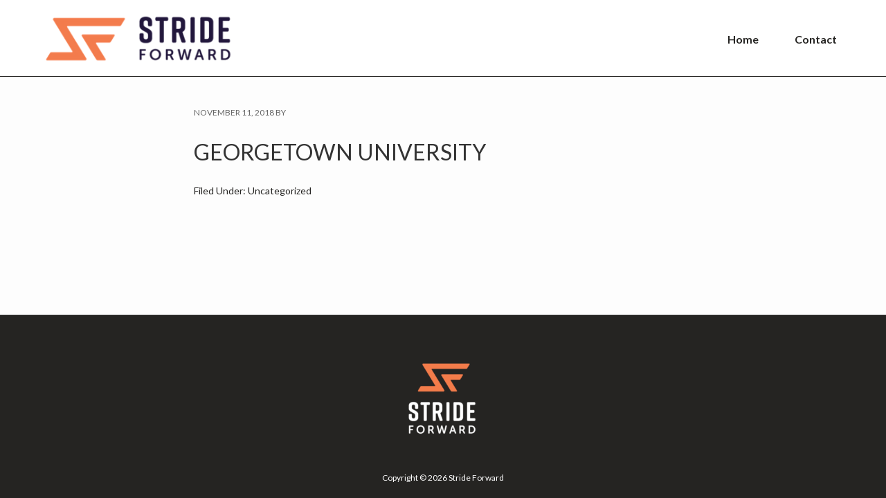

--- FILE ---
content_type: text/css
request_url: https://stridefwd.com/wp-content/themes/hello-pro-2/style.css?ver=2.1.0
body_size: 43583
content:
/*
	Theme Name: Hello Pro 2
	Theme URI: http://my.studiopress.com/themes/hello
	Description: Creating an eye-catching, attention-grabbing, personal branded site can help you make your best online first impression. And that…can make all the difference in the world wide web. With over 250 million web and blog sites on the Internet making a lasting impression on the web is super important. Be distinct and start building your brand online.
	Author: brandiD
	Author URI: https://thebrandid.com/

	Version: 2.1.0

	Tags: one-column, two-columns, three-columns, left-sidebar, right-sidebar, custom-menu, featured-images, footer-widgets, full-width-template, rtl-language-support, sticky-post, theme-options, threaded-comments, translation-ready, accessibility-ready

	Template: genesis
	Template Version: 2.5.3

	License: GPL-2.0+
	License URI: http://www.gnu.org/licenses/gpl-2.0.html

	Text Domain: hello-pro
*/

/* # HTML5 Reset
---------------------------------------------------------------------------------------------------- */

/* ## Baseline Normalize
--------------------------------------------- */
/* normalize.css v4.1.1 | MIT License | http://necolas.github.io/normalize.css/ */

html {
	font-family: sans-serif;
	-ms-text-size-adjust: 100%;
	-webkit-text-size-adjust: 100%;
}

body{margin:0}article,aside,details,figcaption,figure,footer,header,main,menu,nav,section,summary{display:block}audio,canvas,progress,video{display:inline-block}audio:not([controls]){display:none;height:0}progress{vertical-align:baseline}template,[hidden]{display:none}a{background-color:transparent;-webkit-text-decoration-skip:objects}a:active,a:hover{outline-width:0}abbr[title]{border-bottom:none;text-decoration:underline;text-decoration:underline dotted}b,strong{font-weight:inherit}b,strong{font-weight:bolder}dfn{font-style:italic}h1{font-size:2em;margin:0.67em 0}mark{background-color:#ff0;color:#000}small{font-size:80%}sub,sup{font-size:75%;line-height:0;position:relative;vertical-align:baseline}sub{bottom:-0.25em}sup{top:-0.5em}img{border-style:none}svg:not(:root){overflow:hidden}code,kbd,pre,samp{font-family:monospace, monospace;font-size:1em}figure{margin:1em 40px}hr{box-sizing:content-box;height:0;overflow:visible}button,input,optgroup,select,textarea{font:inherit;margin:0}optgroup{font-weight:bold}button,input{overflow:visible}button,select{text-transform:none}button,html [type="button"],[type="reset"],[type="submit"]{-webkit-appearance:button}button::-moz-focus-inner,[type="button"]::-moz-focus-inner,[type="reset"]::-moz-focus-inner,[type="submit"]::-moz-focus-inner{border-style:none;padding:0}button:-moz-focusring,[type="button"]:-moz-focusring,[type="reset"]:-moz-focusring,[type="submit"]:-moz-focusring{outline:1px dotted ButtonText}fieldset{border:1px solid #c0c0c0;margin:0 2px;padding:0.35em 0.625em 0.75em}legend{box-sizing:border-box;color:inherit;display:table;max-width:100%;padding:0;white-space:normal}textarea{overflow:auto}[type="checkbox"],[type="radio"]{box-sizing:border-box;padding:0}[type="number"]::-webkit-inner-spin-button,[type="number"]::-webkit-outer-spin-button{height:auto}[type="search"]{-webkit-appearance:textfield;outline-offset:-2px}[type="search"]::-webkit-search-cancel-button,[type="search"]::-webkit-search-decoration{-webkit-appearance:none}::-webkit-input-placeholder{color:inherit;opacity:0.54}::-webkit-file-upload-button{-webkit-appearance:button;font:inherit}

/* ## Box Sizing
--------------------------------------------- */

html,
input[type="search"] {
	box-sizing: border-box;
}

*,
*::before,
*::after {
	box-sizing: inherit;
}


/* ## Float Clearing
--------------------------------------------- */

.author-box::before,
.clearfix::before,
.entry::before,
.entry-content::before,
.footer-widgets::before,
.nav-primary::before,
.nav-secondary::before,
.pagination::before,
.site-container::before,
.site-footer::before,
.site-header::before,
.site-inner::before,
.widget::before,
.wrap::before {
	content: " ";
	display: table;
}

.author-box::after,
.clearfix::after,
.entry::after,
.entry-content::after,
.footer-widgets::after,
.nav-primary::after,
.nav-secondary::after,
.pagination::after,
.site-container::after,
.site-footer::after,
.site-header::after,
.site-inner::after,
.widget::after,
.wrap::after {
	clear: both;
	content: " ";
	display: table;
}


/* # Defaults
---------------------------------------------------------------------------------------------------- */

/* ## Typographical Elements
--------------------------------------------- */

html {
	font-size: 62.5%; /* 10px browser default */
}

/* Chrome fix */
body > div {
	font-size: 20px;
	font-size: 2rem;
}

/* Typographical Elements
--------------------------------------------- */
body {
	background: #fdfdfd;
	color: #252422;
	font-family: 'Lato', sans-serif;
	font-size: 18px;
	font-size: 1.8rem;
	line-height: 1.6;
	min-height: 100vh;
	display: -ms-flexbox;
	display: flex;
	-ms-flex-flow: column wrap;
	    flex-flow: column wrap;
	-webkit-font-smoothing: antialiased;
	-moz-osx-font-smoothing: grayscale;
}

a,
button,
input[type="button"],
input[type="reset"],
input[type="submit"],
textarea:focus,
.button {
	transition: all 0.1s ease-in-out;
}

/* ::-moz-selection {
	background-color: #333;
	color: #fff;
}

::selection {
	background-color: #333;
	color: #fff;
} */

a {
	text-decoration: none;
	border-bottom: 1px #252422 solid;
	padding-bottom: 2px;
}

a:focus,
a:hover {
	border-bottom: 1px transparent solid;
}

a img {
	vertical-align: top;
}

p {
	margin: 0 0 24px;
	padding: 0;
}

strong {
	font-weight: 700;
}

ol,
ul {
	margin: 0;
	padding: 0;
}

li {
	list-style-type: none;
}

blockquote,
blockquote::before {
	color: #999;
}

blockquote {
	margin: 0;
	padding: 24px 40px;
}

blockquote::before {
	content: "\201C";
	display: block;
	font-size: 30px;
	font-size: 3rem;
	height: 0;
	left: -20px;
	position: relative;
	top: -10px;
}

.entry-content code {
	background-color: #333;
	color: #ddd;
}

cite {
	font-style: normal;
}
/* Headings
--------------------------------------------- */
h1,
h2,
h3,
h4,
h5,
h6 {
	color: #333;
	font-family: 'Lato', sans-serif;
	font-weight: 400;
	line-height: 1.25;
	margin: 0 0 10px;
	padding: 0;
}

h1 {
	font-size: 32px;
	font-size: 3.2rem;
}

h2 {
	font-size: 28px;
	font-size: 2.8rem;
}

h3 {
	font-size: 24px;
	font-size: 2.4rem;
}

h4 {
	font-size: 22px;
	font-size: 2.2rem;
}

h5 {
	font-size: 20px;
	font-size: 2rem;
}

h6 {
	font-size: 18px;
	font-size: 1.8rem;
}

h1 b,
h1 strong,
h2 b,
h2 strong,
h3 b,
h3 strong,
h4 b,
h4 strong,
h5 b,
h5 strong,
h6 b,
h6 strong {
	font-weight: 900;
}
/* Objects
--------------------------------------------- */
.wp-caption,
embed,
iframe,
img,
object,
video {
	max-width: 100%;
}

img {
	height: auto;
}

.featured-content img,
.gallery img {
	width: auto;
	/* IE8 */
}
/* Forms
--------------------------------------------- */
input,
select,
textarea {
	background-color: #fff;
	border: 1px solid #ddd;
	/* box-shadow: 1px 1px 3px #eee inset; */
	color: #333;
	font-family: 'Lato', sans-serif;
	font-size: 16px;
	font-size: 1.6rem;
	padding: 10px;
	width: 100%;
}

input[type="checkbox"],
input[type="image"],
input[type="radio"] {
	width: auto;
}

input:focus,
textarea:focus {
	border: 1px solid #999;
	outline: #ccc solid 3px;
}

::-moz-placeholder {
	color: #999;
	opacity: 1;
}

::-webkit-input-placeholder {
	color: #999;
}

button,
input[type="button"],
input[type="reset"],
input[type="submit"],
.button,
.entry-content .button {
	border: none;
	/*border: 2px transparent solid;*/
	border-radius: 0;
	box-shadow: none;
	cursor: pointer;
	padding: 10px 20px;
	width: auto;
	text-transform: uppercase;
}

button:focus,
button:hover,
input:hover[type="button"],
input:hover[type="reset"],
input:hover[type="submit"],
.button:hover,
.entry-content .button:hover,
input:focus[type="button"],
input:focus[type="reset"],
input:focus[type="submit"],
.button:focus,
.entry-content .button:focus {
	border: none;
	text-decoration: none;
}

.button {
	border-radius: 0;
	display: inline-block;
}

input[type="search"]::-webkit-search-cancel-button,
input[type="search"]::-webkit-search-results-button {
	display: none;
}

.home-cta a.button {
	display: inline-block;
	/*margin-top: -30px;*/
	text-align: center;
}
/* Tables
--------------------------------------------- */
table {
	border-collapse: collapse;
	border-spacing: 0;
	line-height: 2;
	margin-bottom: 40px;
	width: 100%;
}

tbody {
	border-bottom: 1px solid #ddd;
}

td,
th {
	text-align: left;
}

th {
	font-weight: bold;
	text-transform: uppercase;
}

td {
	border-top: 1px solid #ddd;
	padding: 6px 0;
}
/* ## Screen Reader Text
--------------------------------------------- */
.screen-reader-shortcut,
.screen-reader-text,
.screen-reader-text span {
	position: absolute !important;
	clip: rect(0, 0, 0, 0);
	height: 1px;
	width: 1px;
	border: 0;
	overflow: hidden;
}

.genesis-nav-menu .search input[type="submit"]:focus,
.widget_search input[type="submit"]:focus,
.screen-reader-shortcut:focus,
.screen-reader-text:focus {
	clip: auto !important;
	height: auto;
	width: auto;
	display: block;
	font-size: 1em;
	font-weight: bold;
	padding: 15px 23px 14px;
	color: #333;
	background: #fff;
	z-index: 100000;
	/* Above WP toolbar. */
	text-decoration: none;
	box-shadow: 0 0 2px 2px rgba(0,0,0,.6);
}

.more-link {
	position: relative;
}
/* # Skip Links
---------------------------------------------------------------------------------------------------- */
.genesis-skip-link {
	margin: 0;
}

.genesis-skip-link li {
	height: 0;
	list-style: none;
	width: 0;
}
/* Display outline on focus */
:focus {
	color: #333;
	outline: thin dotted #ccc;
}
/* Site Containers
--------------------------------------------- */
.site-container {
	margin: 0 auto;
	width: 100%;
	display: -ms-flexbox;
	display: flex;
	-ms-flex-flow: column wrap;
	    flex-flow: column wrap;
	-ms-flex-positive: 1;
	    flex-grow: 1;
}

.hello-pro-landing .site-inner {
	width: 800px;
	margin: 0 auto;
}

.site-inner {
	/*background-color: #fff;*/
	clear: both;
	margin: 0 auto;
	overflow: hidden;
	width: 1140px;
	-ms-flex-positive: 1;
	    flex-grow: 1;
}

.hello-pro-home .site-inner {
	clear: both;
	margin: 0 auto;
	overflow: visible;
	width: 100%;
}

body.sticky-header .site-inner {
	margin-top: 100px;
}

body.primary-nav .site-inner {
	margin-top: 0;
}

.wrap {
	/*max-width: 1140px;*/
	max-width: 1200px;
	margin: 0 auto;
}
/* Content
--------------------------------------------- */
.content {
	float: right;
	width: 64%;
	padding: 40px 40px 10px;
}

.content-sidebar .content {
	float: left;
}

.full-width-content .content {
	width: 100%;
	max-width: 800px;
	float: none;
	margin: auto;
}

.hello-pro-home .content {
	padding: 0;
}

.hello-pro-portfolio .content {
	padding: 40px 30px 0;
	max-width: 1200px;
}
/* Primary Sidebar
--------------------------------------------- */
.sidebar-primary {
	margin-top: 20px;
	margin-bottom: 30px;
	float: right;
	width: 36%;
}

.sidebar-primary .widget {
	margin-top: 20px;
	margin-bottom: 20px;
}

.sidebar-primary .widget:first-of-type {
	margin-top: 0;
	padding-top: 0;
	border-top: none;
}

.sidebar-primary .widget:last-of-type {
	margin-bottom: 0;
	padding-bottom: 0;
}

.sidebar-content .sidebar-primary {
	float: left;
}

.sidebar-primary .widget .widget-title {
	margin-bottom: 30px;
	display: block;
	text-align: left;
	padding: 16px 20px;
	font-weight: 400;
	font-size: 20px;
	font-size: 2rem;
}
/* Column Classes
Link: http://twitter.github.io/bootstrap/assets/css/bootstrap-responsive.css
--------------------------------------------- */
.five-sixths,
.four-sixths,
.one-fourth,
.one-half,
.one-sixth,
.one-third,
.three-fourths,
.three-sixths,
.two-fourths,
.two-sixths,
.two-thirds {
	float: left;
	margin-left: 2.564102564102564%;
}

.one-half,
.three-sixths,
.two-fourths {
	width: 48.717948717948715%;
}

.one-third,
.two-sixths {
	width: 31.623931623931625%;
}

.four-sixths,
.two-thirds {
	width: 65.81196581196582%;
}

.one-fourth {
	width: 23.076923076923077%;
}

.three-fourths {
	width: 74.35897435897436%;
}

.one-sixth {
	width: 14.52991452991453%;
}

.five-sixths {
	width: 82.90598290598291%;
}

.first {
	clear: both;
	margin-left: 0;
}
/* Avatars and Images
--------------------------------------------- */
.avatar {
	border: 1px solid #fff;
	float: left;
}

.alignleft .avatar {
	margin-right: 24px;
}

.alignright .avatar {
	margin-left: 24px;
}

.search-form {
	overflow: hidden;
}

.genesis-nav-menu .search input[type="submit"],
.widget_search input[type="submit"] {
	border: 0;
	clip: rect(0, 0, 0, 0);
	height: 1px;
	margin: -1px;
	padding: 0;
	position: absolute;
	width: 1px;
}

.search-form input[type="search"] {
	background: #fff url("images/icon-search.png") no-repeat right;
	background-size: 36px 16px;
	color: #888;
	font-size: 10px;
	font-size: 1rem;
	margin-bottom: 10px;
	padding: 16px;
	text-transform: uppercase;
	width: 100%;
}

a.aligncenter img {
	display: block;
	margin: 0 auto;
}

.aligncenter,
img.centered {
	display: block;
	margin: 0 auto 24px;
}

a.alignnone img,
img.alignnone {
	margin-bottom: 12px;
}

.alignleft {
	float: left;
	text-align: left;
}

.alignright {
	float: right;
	text-align: right;
}

a.alignleft,
a.alignnone,
a.alignright {
	max-width: 100%;
}

a.alignnone {
	display: inline-block;
}

.wp-caption.alignleft,
a.alignleft img,
img.alignleft {
	margin: 0 24px 12px 0;
}

.wp-caption.alignright,
a.alignright img,
img.alignright {
	margin: 0 0 24px 24px;
}

.entry-content .wp-caption-text {
	font-size: 16px;
	font-size: 1.6rem;
	font-weight: 700;
	margin: 0;
	text-align: center;
}

.entry-content .gallery-caption,
.gallery-caption {
	margin: 0 0 10px;
}
/* Genesis
--------------------------------------------- */
.breadcrumb {
	color: #777;
	font-size: 12px;
	font-size: 1.2rem;
	margin: -40px -60px 30px;
	padding: 20px;
}

.hello-pro-home .breadcrumb {
	margin: 0;
}

.archive-description,
.author-box {
	margin-bottom: 30px;
	padding: 15px 15px 30px;
	border-top: 1px solid #ccc;
	border-bottom: 1px solid #ccc;
}

.archive-description {
	padding: 16px 0;
	border: none;
}

.author-box-title {
	font-size: 16px;
	font-size: 1.6rem;
	margin-bottom: 4px;
}

.author-box p {
	font-size: 16px;
	font-size: 1.6rem;
	margin: 0;
}

.author-box .avatar {
	margin-right: 24px;
}

.bypostauthor {
    background-color: transparent;
}

/* Titles
--------------------------------------------- */
.entry-title {
	font-size: 32px;
	font-size: 3.2rem;
	line-height: 1.25;
	margin-bottom: 20px;
	text-transform: uppercase;
}

.entry-title a,
.sidebar .widget-title a {
	text-decoration: none;
	border-bottom-color: transparent;
}

.entry-title a:hover,
.footer-widgets .entry-title a:hover {
	text-decoration: none;
	border-bottom: 1px solid;
}

.archive-title,
.hello-pro-portfolio .entry-title,
.widget-title {
	font-size: 16px;
	font-size: 1.6rem;
	text-transform: uppercase;
	margin-bottom: 20px;
	text-align: left;
}

.archive-title {
	font-size: 24px;
	font-size: 2.4rem;
}

.footer-widgets .entry-title,
.sidebar .entry-title {
	font-size: 16px;
	font-size: 1.6rem;
}

.hello-pro-home .home-cta .widget-title {
	font-size: 24px;
	font-size: 2.4rem;
	margin-bottom: 6px;
	text-transform: none;
}
/* Widgets
--------------------------------------------- */
.featured-content .entry {
	margin-bottom: 12px;
	padding: 0;
}

.featured-content .entry-title {
	font-size: 18px;
	font-size: 1.8rem;
}

.hello-pro-home .featured-content .entry {
	margin-bottom: 36px;
}
/* Jetpack
--------------------------------------------- */
img#wpstats {
	display: none;
}
/*
Site Header
---------------------------------------------------------------------------------------------------- */
.site-header {
	background-color: #fffcf5;
	margin: 0 auto;
	min-height: 100px;
	width: 100%;
	display: block;
	z-index: 1;
	border-bottom: 1px #252422 solid;
}

.home .site-header {
	border-bottom: none;
}

.sticky-header .site-header {
	position: fixed;
}

.site-header .wrap {
	display: -ms-flexbox;
	display: flex;
	-ms-flex-direction: row;
	    flex-direction: row;
	-ms-flex-wrap: nowrap;
	    flex-wrap: nowrap;
	-ms-flex-pack: justify;
	    justify-content: space-between;
}

.site-header .title-area {
	/*float: left;*/
	overflow: hidden;
	width: 360px;
}

.site-header .site-title {
	display: block;
	font-size: 38px;
	font-size: 3.8rem;
	line-height: normal;
	margin: 10px 0 5px;
}

.header-image .site-header .site-title {
	border-bottom: none !important;
}

.site-header .site-title a {
	display: inline-block;
	text-decoration: none;
	transition: all 0.25s ease;
}

.site-header .site-title a,
.site-header .site-title a:hover {
	text-decoration: none;
	border-bottom: none;
}

.site-header .site-description {
	display: block;
	font-size: 14px;
	font-size: 1.4rem;
	margin-bottom: 10px;
	padding-top: 3px;
	color: #999;
}

.site-header .site-title a.has-image .site-description,
.site-header .site-title a.has-image .site-title-name,
.site-header .site-title a.has-image .tagline {
	display: none;
}
/* Full width header, no widgets */
.header-full-width .site-title,
.header-full-width .title-area {
	width: 100%;
}
/* Logo, hide text */
.header-image .site-description {
	display: none;
	text-indent: -9999px;
}

.header-image .site-title a {
	display: block;
	text-indent: -9999px;
	background-size: contain !important;
}

.header-image .title-area,
.header-image .title-area .site-title,
.header-image .title-area .site-title a {
	/*float: left;*/
	margin: 0;
	max-width: 320px;
	height: 110px;
	padding: 0;
	width: 100%;
	border-bottom: none;
}

.header-image .site-title a img {
	display: block;
	height: 100%;
	width: auto;
	padding: 4px;
}
/* Sticky Header
--------------------------------------------- */
body.sticky-header .site-header.sticky {
	z-index: 2;
	min-height: 66px;
	position: fixed;
	-webkit-backface-visibility: hidden;
	        backface-visibility: hidden;
	perspective: 1000px;
	transform: translateZ(0);
	transition: top 0.35s ease 0.1s;
	box-shadow: 0 0 3px rgba(0,0,0,0.15);
}

body.sticky-header.admin-bar .site-header.sticky {
	margin-top: 32px;
}

body.sticky-header.admin-bar .site-header.sticky.active {
	margin-top: 0;
}

body.sticky-header .sticky .site-title,
body.sticky-header .sticky .site-title a {
	font-size: 28px;
	font-size: 2.8rem;
	border-bottom: none;
}

body.sticky-header .sticky .site-title {
	margin: 15px 0 5px;
}

body.sticky-header .sticky .site-description {
	display: none;
}
/*body.sticky-header .site-header.active {
	top: 0;
}*/
body.sticky-header .site-header.sticky .site-title .site-title-name {
	font-size: 34px;
	font-size: 3.4rem;
}

body.sticky-header .site-header.sticky .site-title .tagline {
	display: none;
}

body.sticky-header .site-header.sticky .genesis-nav-menu a {
	/*padding: 21px 18px;*/
}

body.sticky-header .site-header.sticky .genesis-nav-menu > li > a:hover,
body.sticky-header .site-header.sticky .genesis-nav-menu > li:hover {
	background-color: transparent;
}

body.sticky-header.header-image .sticky .site-title,
body.sticky-header.header-image .sticky .site-title a,
body.sticky-header.header-image .sticky .title-area {
	height: 80px;
}

body.sticky-header.header-image .sticky .site-title,
body.sticky-header.header-image .sticky .site-title a {
	margin: 0;
}

body.sticky-header.header-image .site-header.sticky .widget-area {
	margin: 0;
}
/* Widget Area
--------------------------------------------- */
.site-header .widget-area {
	float: right;
	/*width: 820px;*/
	width: calc(100% - 360px);
}

.site-header .widget-area .textwidget {
	text-align: right;
}

.header-image .site-header .widget-area {
	/*margin-top: 15px;*/
}

.site-header .widget-area .widget-title {
	font-size: 16px;
	font-size: 1.6rem;
	margin-bottom: 2px;
	text-align: right;
	text-transform: uppercase;
}

.site-header .widget {
	padding: 28px 0 0;
}

.site-header.sticky .widget {
	padding: 0;
}

.site-header.sticky.active .widget {
   padding: 10px 0 0;
}

.site-header .header-widget-area .widget {
	width: 100%;
}

.site-header .header-widget-area .widget_search {
	width: 300px;
	margin: auto;
	float: right;
}


.site-header .wrap .widget-area section.widget_nav_menu,
.site-header .wrap .widget-area section.widget_nav_menu .widget-wrap,
.site-header .wrap .widget-area section.widget_nav_menu .widget-wrap .nav-header {
	/* height: 100%; */
	text-align: right;
	transition: all 0.2s;
	margin-bottom: 5px;
}
@media only screen and (min-width: 1024px) {
	.site-header .wrap .widget-area section.widget_nav_menu .widget-wrap .nav-header ul.genesis-nav-menu {
		width: 100%;
		/* height: 100%; */
		display: -ms-flexbox;
		display: flex;
		-ms-flex-pack: end;
		    justify-content: flex-end;
		-ms-flex-align: center;
		    align-items: center;
	}
}
/*
Site Navigation
---------------------------------------------------------------------------------------------------- */
/* # Site Navigation
---------------------------------------------------------------------------------------------------- */
.genesis-nav-menu {
	clear: both;
	font-size: 16px;
	font-size: 1.6rem;
	font-weight: 700;
	line-height: 1;
	width: 100%;
}

.genesis-nav-menu .menu-item {
	display: inline-block;
	margin-bottom: 0;
	padding-bottom: 0;
	text-align: left;
	margin-top: 0;
}

.genesis-nav-menu a {
	color: #333;
	display: block;
	padding: 21px 18px;
	text-decoration: none;
	border-bottom: 2px solid transparent;
}

.genesis-nav-menu .current-menu-item > a,
.genesis-nav-menu .current-menu-parent > a,
.genesis-nav-menu .sub-menu .current-menu-item > a:focus,
.genesis-nav-menu .sub-menu .current-menu-item > a:hover,
.genesis-nav-menu a:focus,
.genesis-nav-menu a:hover {
	text-decoration: none;
	border-bottom-color: inherit;
}

.genesis-nav-menu .sub-menu {
	border-top: 1px solid #eee;
	left: -9999px;
	opacity: 0;
	position: absolute;
	transition: opacity 0.4s ease-in-out;
	width: 200px;
	z-index: 99;
}

.genesis-nav-menu .sub-menu a {
	background-color: #fffcf5;
	border: 1px solid #eee;
	border-top: 0;
	font-size: 14px;
	font-size: 1.4rem;
	padding: 20px;
	position: relative;
	width: 200px;
	word-wrap: break-word;
}

.genesis-nav-menu .sub-menu .sub-menu {
	margin: -56px 0 0 199px;
}

.genesis-nav-menu .menu-item:hover {
	position: static;
}

.genesis-nav-menu .menu-item:hover > .sub-menu {
	left: auto;
	opacity: 1;
}

.genesis-nav-menu > .first > a {
	padding-left: 0;
}

.genesis-nav-menu > .last > a {
	padding-right: 0;
}

.genesis-nav-menu > .right {
	float: right;
}
/* ## Accessible Menu
--------------------------------------------- */
.menu .menu-item:focus {
	position: static;
}

.menu .menu-item > a:focus + ul.sub-menu,
.menu .menu-item.sfHover > ul.sub-menu {
	left: auto;
	opacity: 1;
}

.menu-toggle,
.sub-menu-toggle {
	display: none;
	visibility: hidden;
}
/* ## Site Header Navigation
--------------------------------------------- */
.site-header .genesis-nav-menu li li {
	margin-left: 0;
	padding-left: 0;
}
/* ## After Header Navigation
--------------------------------------------- */
.nav-primary {
	background-color: #fff;
	border-top: 1px solid #eee;
	border-bottom: 1px #252422 solid;
}

.nav-primary .sub-menu a {
	background: #fff;
}

ul#menu-primary-navigation {
	margin-bottom: 5px;
}

.primary-nav .menu-toggle,
.primary-nav .sub-menu-toggle {
	background-color: #fff;
}

.primary-nav .menu-toggle:focus,
.primary-nav .menu-toggle:hover,
.primary-nav .sub-menu-toggle:focus,
.primary-nav .sub-menu-toggle:hover {
	background-color: #fff;
}
/* ## Footer Navigation
--------------------------------------------- */
.site-footer .genesis-nav-menu {
	padding-bottom: 20px;
}

.site-footer .genesis-nav-menu a {
	padding: 0 20px 10px;
}
/* Portfolio
--------------------------------------------- */
.hello-pro-portfolio {
	/* float: left; */
	padding: 0;
	width: 100%;
}

.hello-pro-portfolio .content a {
	border-bottom-color: transparent;
}

.hello-pro-portfolio .content .entry-title a:focus,
.hello-pro-portfolio .content .entry-title a:hover {
	border-bottom-color: inherit;
}

.hello-pro-portfolio .content a > img {
	transition: all 0.3s;
}

.hello-pro-portfolio .content a:focus img,
.hello-pro-portfolio .content a:hover img {
	transform: scale(1.05);
}

.hello-pro-portfolio .content {
	display: -ms-flexbox;
	display: flex;
	-ms-flex-flow: row wrap;
	    flex-flow: row wrap;
	-ms-flex-pack: justify;
	    justify-content: space-between;
}

.hello-pro-portfolio .archive-description {
	width: 100%;
}

.hello-pro-portfolio .portfolio {
	margin: 20px;
}

.hello-pro-portfolio .portfolio:nth-of-type(3n+1) {
	clear: left;
}

.hello-pro-portfolio .portfolio .portfolio-featured-image,
.single-portfolio .content {
	text-align: center;
}

.hello-pro-portfolio .portfolio .portfolio-featured-image img {
	/* background: #f5f5f5 none repeat scroll 0 0; */
	border: 1px solid #999;
	padding: 5px;
}
/* Entries
--------------------------------------------- */
.entry {
	margin-bottom: 40px;
	padding-bottom: 40px;
	border-bottom: 1px #d6d6d6 solid;
}

.single .entry {
	border-bottom: none;
}

.hello-pro-portfolio .entry,
.single-portfolio .entry {
	margin-bottom: 20px;
}

.entry-content ol,
.entry-content p,
.entry-content ul,
.quote-caption {
	margin-bottom: 26px;
}

.entry-content ol li,
.entry-content ul li {
	margin-left: 40px;
}

.entry-content ol > li {
	list-style-type: decimal;
}

.entry-content ul > li {
	list-style-type: disc;
}

.entry-content .wp-caption p,
.entry-content ol ol,
.entry-content ul ul {
	margin-bottom: 0;
}

.content .entry-header .entry-meta {
	clear: both;
	color: #666;
	font-size: 12px;
	font-size: 1.2rem;
	line-height: 2;
	margin: 0 0 25px;
	overflow: hidden;
	padding-left: 0;
	text-transform: uppercase;
}

.content > article:first-child .entry-header .entry-meta {
	border-top: none !important;
}

.content .entry-header .entry-meta a {
	font-weight: 700;
}

.content .entry-header .entry-meta .entry-comments-link {
	float: right;
	font-size: 11px;
	font-size: 1.1rem;
	padding: 0 10px;
	text-transform: uppercase;
	width: 200px;
	text-align: center;
}

.entry-footer .entry-tags {
	margin-left: 4px;
	padding-left: 10px;
}
/* After Entry
--------------------------------------------- */
.after-entry {
	background-color: #f5f5f5;
	margin-bottom: 30px;
	padding: 30px;
	text-align: center;
}

.after-entry .widget {
	margin-bottom: 30px;
}

.entry-footer .entry-meta {
	font-size: 14px;
	font-size: 1.4rem;
	margin: 0;
	padding-top: 5px;
}

.after-entry .widget:last-child,
.after-entry p:last-child {
	margin: 0;
}

.after-entry li {
	list-style-type: none;
}
/* Pagination
--------------------------------------------- */
.archive-pagination {
	font-size: 16px;
	font-size: 1.6rem;
	padding: 30px 0;
}

.archive-pagination li {
	display: inline;
}

.archive-pagination li a {
	border-radius: 5px;
	cursor: pointer;
	display: inline-block;
	font-size: 12px;
	font-size: 1.2rem;
	font-weight: 700;
	line-height: 2;
	margin-bottom: 4px;
	padding: 8px 20px;
	text-decoration: none;
	text-transform: uppercase;
	border-bottom: none;
}

.archive-pagination li a:hover,
.archive-pagination li.active a {
	text-decoration: none;
}
/* Comments
--------------------------------------------- */
.comment-respond,
.entry-comments,
.entry-pings {
	font-size: 16px;
	font-size: 1.6rem;
	margin-bottom: 40px;
	overflow: hidden;
}

.entry-comments .comment-author {
	font-weight: 700;
	margin: 0;
}

.comment-respond input[type="email"],
.comment-respond input[type="text"],
.comment-respond input[type="url"] {
	width: 50%;
}

.comment-respond label {
	display: block;
	margin-right: 12px;
}

.comment-list li,
.ping-list li {
	list-style-type: none;
	margin: 30px;
	overflow: hidden;
}

.comment-list li.depth-1,
.ping-list li.depth-1 {
	margin: 30px 0;
}

.comment-list li li {
	margin-right: -1px;
}

.comment {
	border-right: none;
}

.comment-header,
.ping-list .comment-meta {
	background-color: #eee;
	color: #000;
	float: left;
	font-weight: 700;
	padding: 30px;
	width: 100%;
}

.comment-list cite,
.ping-list cite,
.says {
	display: inline-block;
}

.comment-header .comment-meta a,
.comment-metadata a {
	font-size: 12px;
	font-size: 1.2rem;
	font-weight: 400;
	color: #333;
}

.comment-content {
	clear: both;
	padding: 48px;
}

.comment-content p,
.comment-header p.comment-meta {
	margin: 0;
}

.comment .avatar {
	margin-right: 10px;
}

.alt,
.even {
	background-color: #f5f5f5;
	border: 1px solid #ddd;
}

.comment-reply {
	font-size: 16px;
	font-size: 1.6rem;
	padding: 0 48px 48px;
}

.entry-pings .reply {
	display: none;
}

.form-allowed-tags {
	background-color: #f5f5f5;
	font-size: 16px;
	font-size: 1.6rem;
	padding: 24px;
}
/* Widgets
------------------------------------------------------ */
.widget {
	word-wrap: break-word;
}

.widget li {
	list-style-type: none;
	margin-bottom: 6px;
	margin-top: 6px;
	text-align: left;
}

.widget ol > li {
	background-image: none;
	list-style-position: inside;
	list-style-type: decimal;
	padding-left: 20px;
	text-indent: -20px;
}

.widget ul > li {
	text-indent: 0;
}

.widget ul > li {
	list-style-position: outside;
	padding: 0 0 0 16px;
}

.widget ol > li:last-child,
.widget ul > li:last-child {
	margin-bottom: 0;
}

.widget_calendar table {
	width: 100%;
}

.widget_calendar td,
.widget_calendar th {
	text-align: center;
}

.widget_calendar caption {
	font-size: 12px;
	font-size: 1.2rem;
	font-style: italic;
	padding: 2px 6px 0 0;
	text-align: right;
}

.widget li a {
	border-bottom-color: transparent;
}

.widget li a:focus,
.widget li a:hover {
	border-bottom-color: inherit;
}
/*
Sidebars
-------------------------------------------------------------- */
.sidebar {
	display: inline;
	font-size: 16px;
	font-size: 1.6rem;
	padding: 45px;
}

.sidebar p {
	margin-bottom: 16px;
}

.sidebar p:last-child,
.sidebar ul {
	margin-bottom: 0;
}
/* .sidebar li,
.sidebar .more-from-category a {
	background-size: 8px 8px;
	margin-bottom: 6px;
	padding: 0 0 6px 16px;
} */
.sidebar .more-from-category {
	padding-top: 6px;
}

.sidebar .widget {
	margin-bottom: 0;
	padding: 30px 0;
	word-wrap: break-word;
}

.sidebar .widget:last-child {
	margin-bottom: 0 !important;
}

.sidebar .search-form {
	width: 100%;
}
/* Colors
----------------------------------------------------------------------------- */
.entry-title a,
.genesis-nav-menu a {
	color: #252422;
}

.content .entry-header .entry-meta .entry-comments-link a,
.entry-meta a,
.entry-meta a:focus,
.entry-meta a:hover,
.footer-widgets .entry-title a:hover,
.footer-widgets a:focus,
.footer-widgets a:hover,
.genesis-nav-menu .current-menu-item > a,
.genesis-nav-menu .current-menu-parent > a,
.genesis-nav-menu .sub-menu .current-menu-item > a:focus,
.genesis-nav-menu .sub-menu .current-menu-item > a:hover,
.genesis-nav-menu a:focus,
.genesis-nav-menu a:hover,
.menu-toggle:focus,
.menu-toggle:hover,
.site-footer a:focus,
.site-footer a:hover,
.sub-menu-toggle:focus,
.sub-menu-toggle:hover,
a,
a:hover {
	color: #ce461c;
}

.entry-meta a,
.footer-widgets .entry-title a:hover,
a:hover {
	border-bottom-color: transparent;
}

.entry-meta a:focus,
.entry-meta a:hover,
.genesis-nav-menu .sub-menu .menu-item:focus > a > span,
.genesis-nav-menu .sub-menu .menu-item:hover > a > span,
.genesis-nav-menu a:focus,
.genesis-nav-menu a:hover,
a {
	border-bottom-color: inherit;
}

.archive-pagination li a,
a.button,
button,
input[type="button"],
input[type="reset"],
input[type="submit"],
.sidebar .enews-widget input[type="submit"],
.sidebar-primary .widget input[type="submit"],
.sidebar-primary .widget .button {
	background-color: #ce461c;
	color: #fff;
	font-family: 'Quicksand', sans-serif;
	font-weight: 700;
	font-size: 16px;
	font-size: 1.6rem;
	letter-spacing: 2px;
}

.archive-pagination li a:focus,
.archive-pagination li a:hover,
.archive-pagination li.active a,
.button:focus,
.button:hover,
a.button:focus,
a.button:hover,
button:focus,
button:hover,
input:hover[type="button"],
input:hover[type="reset"],
input:hover[type="submit"],
input:focus[type="button"],
input:focus[type="reset"],
input:focus[type="submit"],
.sidebar .enews-widget input[type="submit"]:focus,
.sidebar .enews-widget input[type="submit"]:hover .sidebar-primary .widget input[type="submit"]:hover,
.sidebar-primary .widget .button:hover {
	background-color: #53796e;
	color: #fff;
}

.highlight {
	background-color: transparent;
}
/*.content {
	background: #fff;
}*/
/*.site-inner {
	background: none;
}*/
/* Sidebar
----------------------------------------------------------------------------- */
.sidebar-primary {
	/*border: 1px solid #D6D6D6;*/
}

.sidebar-primary .widget {
	border-top: 1px solid #252422;
}

.sidebar-primary .widget .widget-title {
	background-color: transparent;
}

.sidebar-primary .widget p.color {
	color: #D6D6D6;
}
/* Enews Widgets
------------------------------------------------------------------ */
.sidebar .enews-widget {
	padding: 40px;
}

.sidebar .enews-widget,
.sidebar .enews-widget .widget-title {
	color: #fff;
	text-align: center;
}

.sidebar .enews-widget .widget-title {
	font-size: 24px;
	font-size: 2.4rem;
	margin-bottom: 0;
	font-weight: 400;
}

.sidebar .widget.enews-widget {
	background-color: #333;
}

.sidebar .enews-widget p {
	padding: 0 16px 20px;
	font-weight: 700;
}

.sidebar .enews-widget input,
.sidebar .enews-widget input:focus {
	border: 1px solid #333;
}

.sidebar .enews-widget input[type="submit"] {
	color: #fff;
}

.sidebar .enews-widget input[type="submit"]:focus,
.sidebar .enews-widget input[type="submit"]:hover {
	background-color: #53796e;
	color: #fff;
}

.enews-widget input {
	font-size: 16px;
	font-size: 1.6rem;
	/* font-size: 1.6rem; */
	margin-bottom: 16px;
}

.enews-widget input[type="submit"] {
	margin: 0;
	width: 100%;
}

.enews form + p {
	margin-top: 24px;
}

/* Simple Social Icons
------------------------------------------------------------------ */
@media only screen and (max-width: 1200px) {

	.site-header .widget-area {
		text-align: center;
	}
	.site-header .simple-social-icons ul.alignright {
		float: none;
		text-align: center;
		display: inline-block;
	}
}

/* Footer Widgets
------------------------------------------------------------------ */
.footer-widgets {
	background-color: #252422;
	font-size: 16px;
	font-size: 1.6rem;
}

.footer-widgets .wrap {
	padding: 60px 30px 30px;
	display: -ms-flexbox;
	display: flex;
	-ms-flex-wrap: wrap;
	    flex-wrap: wrap;
	-ms-flex-pack: center;
	    justify-content: center;
}

.footer-widgets,
.footer-widgets .widget-title,
.footer-widgets h1,
.footer-widgets h2,
.footer-widgets h3,
.footer-widgets h4,
.footer-widgets h5,
.footer-widgets h6,
.footer-widgets p {
	color: #fff;
}

.footer-widgets .widget {
	text-align: left;
}

.footer-widgets .widget-title {
	text-transform: none;
	font-weight: 900;
	font-size: 20px;
	font-size: 2rem;
	text-align: left;
}

.footer-widgets .textwidget .phone {
	font-size: 24px;
	font-size: 2.4rem;
	margin-bottom: 24px;
}

.footer-widgets .textwidget .phone a {
	text-decoration: none;
	/* border: none; */
}

.footer-widgets .textwidget .button {
	margin-top: 24px;
}

.footer-widgets-1,
.footer-widgets-2,
.footer-widgets-3 {
	margin-bottom: 30px;
	padding: 0 2.8%;
	width: 33%;
}

.footer-widgets .enews form {
	margin: 10px 0;
}

.footer-widgets .enews form input[type="text"],
.footer-widgets .enews form input[type="email"] {
	margin-bottom: 10px;
}

.footer-widgets .search-form {
	width: 100%;
}

.footer-widgets a {
	color: #fff;
	border-bottom-color: #fff;
}

.footer-widgets a:focus,
.footer-widgets a:hover {
	border-bottom-color: transparent;
}

.footer-widgets a.button:focus,
.footer-widgets a.button:hover {
	color: #fff;
}
/* Site Footer
------------------------------------------------------------------ */
.site-footer {
	background-color: #252422;
	border-top: 1px solid #363533;
	color: #fff;
	font-size: 12px;
	font-size: 1.2rem;
	padding: 20px 5%;
	text-align: center;
}

.site-footer a {
	color: #333;
}

.site-footer p {
	margin: 0;
}

.site-footer a {
	color: #fff;
	border-bottom-color: #fff;
}

.site-footer a:focus,
.site-footer a:hover {
	border-bottom-color: transparent;
}

.site-footer .genesis-nav-menu a {
	border-bottom-color: transparent;
}

.site-footer .genesis-nav-menu a:focus,
.site-footer .genesis-nav-menu a:hover {
	border-bottom-color: inherit;
}
/*
Media Queries
------------------------------------------------------------------------------- */
@media only screen and (-webkit-min-device-pixel-ratio: 1.5), only screen and (-moz-min-device-pixel-ratio: 1.5), only screen and (-o-min-device-pixel-ratio: 3/2), only screen and (min-device-pixel-ratio: 1.5) {
	.search-form input[type="search"] {
		background-image: url("images/icon-search@2x.png");
	}
}
@media only screen and (max-width: 1200px) {
	.site-header .wrap {
		-ms-flex-direction: column;
		    flex-direction: column;
	}

	.site-header .title-area {
		text-align: center;
	}

	.site-header .title-area,
	.site-header .widget-area {
		width: 100%;
	}

	.site-header.sticky .genesis-nav-menu a {
		padding: 20px 12px;
	}

	.header-image .site-title a img {
		margin: 0 auto;
	}

	.site-header .wrap .widget-area section.widget_nav_menu .widget-wrap .nav-header ul.genesis-nav-menu {
		-ms-flex-pack: center;
		    justify-content: center;
	}

	.site-inner,
	.wrap {
		max-width: 960px;
	}

	.hello-pro-home .site-inner {
		max-width: 100%;
	}

	.content {
		width: 660px;
	}

	.sidebar-primary {
		width: 300px;
	}

	.breadcrumb {
		margin: -30px -40px 30px;
	}

	.content {
		padding: 30px 40px 10px;
	}

	.site-title {
		/*border-bottom: 0 solid #999;*/
	}

	.header-image .site-title,
	.header-image .site-title a,
	.header-image .title-area {
		float: none;
		margin: 0 auto;
	}

	.header-image .sticky .site-title,
	.header-image .sticky .site-title a {
		float: none;
		margin: 0 auto;
		/*max-width: 205px;*/
	}

	.title-area p {
		display: block;
		text-align: center;
		margin: 0 auto 0 !important;
		width: 70%;
	}

	.site-header .search-form {
		float: none;
	}

	.site-header .search-form,
	.site-header hgroup,
	.site-title {
		text-align: center;
	}

	.site-header .widget-area .textwidget,
	.site-header .widget-area .widget-title {
		text-align: center;
	}

	.site-header .search-form {
		margin: 16px auto;
	}

	.hello-pro-portfolio .content {
		-ms-flex-pack: center;
		    justify-content: center;
	}

	.site-header .header-widget-area .widget_search {

		float: none;
	}
}
@media only screen and (max-width: 1023px) {
	.site-inner,
	.wrap {
		max-width: 768px;
	}

	.site-header .genesis-nav-menu a {
		padding: 38px 12px 40px;
	}

	.content,
	.genesis-responsive-menu .genesis-nav-menu .sub-menu,
	.genesis-responsive-menu .genesis-nav-menu .sub-menu a,
	.sidebar-primary,
	.sidebar-secondary,
	.site-header .widget-area,
	.title-area,
	.wrap {
		width: 100%;
	}

	.hello-pro-landing .site-inner {
		width: 100%;
		margin: 0 2%;
	}

	.genesis-nav-menu li,
	.header-image .title-area,
	.site-header .search-form,
	.site-header ul.genesis-nav-menu {
		float: none;
	}

	.genesis-nav-menu,
	.site-description,
	.site-header .title-area,
	.site-header .widget-area,
	.site-title {
		text-align: center;
	}

	.comment-list li.depth-1,
	.ping-list li.depth-1 {
		margin: 30px 0;
	}

	.site-header.sticky .genesis-nav-menu a {
		padding: 16px;
	}

	.footer-widgets-1,
	.footer-widgets-2,
	.footer-widgets-3 {
		width: 100%;
		margin: 0;
	}

	body.sticky-header .site-header,
	body.sticky-header .site-header.sticky {
		position: relative;
	}
	/* ### Genesis Responsive Menus */
	.nav-primary.genesis-responsive-menu {
		margin-top: 0!important;
	}

	.genesis-responsive-menu .wrap {
		padding: 0;
	}

	.genesis-responsive-menu {
		display: none;
		position: relative;
	}

	.genesis-skip-link .skip-link-hidden {
		display: none;
		visibility: hidden;
	}

	.menu-toggle,
	.sub-menu-toggle {
		background-color: #fffcf5;
		border-width: 0;
		color: #333;
		display: block;
		margin: 0 auto;
		overflow: hidden;
		text-align: center;
		visibility: visible;
	}

	.menu-toggle:focus,
	.menu-toggle:hover,
	.sub-menu-toggle:focus,
	.sub-menu-toggle:hover {
		background-color: #fffcf5;
		border-width: 0;
	}

	.menu-toggle {
		line-height: 22px;
		position: relative;
		width: 100%;
		z-index: 1000;
	}

	.menu-toggle,
	.menu-toggle:focus,
	.menu-toggle:hover {
		border-top: 1px solid #eee;
	}

	.menu-toggle::before {
		font-size: 1.5em;
		margin-right: 10px;
		text-rendering: auto;
	}

	.sub-menu-toggle {
		float: right;
		padding: 13px 10px;
		position: absolute;
		right: 0;
		top: 0;
		z-index: 100;
	}

	.sub-menu .sub-menu-toggle {
		padding: 12px 10px;
	}

	.sub-menu-toggle::before {
		display: inline-block;
		text-rendering: auto;
		transform: rotate(0);
		transition: transform 0.25s ease-in-out;
	}

	.sub-menu-toggle.activated::before {
		transform: rotate(180deg);
	}

	.genesis-responsive-menu .genesis-nav-menu .menu-item {
		display: block;
		float: none;
		position: relative;
		text-align: left;
	}

	.genesis-responsive-menu .genesis-nav-menu .menu-item:focus,
	.genesis-responsive-menu .genesis-nav-menu .menu-item:hover {
		position: relative;
	}

	.genesis-responsive-menu .genesis-nav-menu .menu-item a {
		border: none;
		margin-bottom: 1px;
		padding: 15px 20px;
		width: 100%;
	}

	.genesis-responsive-menu .genesis-nav-menu .sub-menu {
		border: none;
	}

	.genesis-nav-menu .menu-item:focus > a > span .genesis-nav-menu .sub-menu .menu-item:hover > a > span,
	.genesis-nav-menu .menu-item:hover > a > span,
	.genesis-nav-menu .sub-menu .menu-item:focus > a > span {
		border-bottom: 1px solid;
		border-bottom-color: inherit;
	}

	.genesis-responsive-menu .genesis-nav-menu .menu-item > a:focus ul.sub-menu,
	.genesis-responsive-menu .genesis-nav-menu .menu-item > a:focus ul.sub-menu .sub-menu {
		left: 0;
		margin-left: 0;
	}

	.genesis-responsive-menu .genesis-nav-menu > .menu-item-has-children > a::after {
		content: none;
	}

	.genesis-responsive-menu .genesis-nav-menu .sub-menu {
		clear: both;
		display: none;
		margin: 0;
		opacity: 1;
		padding-left: 15px;
		position: static;
		width: 100%;
	}

	.genesis-responsive-menu .genesis-nav-menu .sub-menu .sub-menu {
		margin: 0;
	}
}
@media only screen and (max-width: 800px) {
	.site-header.admin-loggedin.active {
		top: 0;
		position: absolute;
	}

	.site-header {
		/*position: absolute;*/
	}
	/* body.sticky-header .site-header,
	body.sticky-header .site-header.sticky {
		position: relative;
	} */
	.site-inner,
	.wrap {
		max-width: 630px;
	}

	.five-sixths,
	.four-sixths,
	.one-fourth,
	.one-half,
	.one-sixth,
	.one-third,
	.three-fourths,
	.three-sixths,
	.two-fourths,
	.two-sixths,
	.two-thirds {
		margin: 0;
		width: 100%;
	}

	.header-widget-area {
		margin: 10px 0;
	}

	.footer-widgets-1 {
		margin: 0;
	}
}
@media only screen and (max-width: 782px) {
	.site-header.admin-loggedin.active {
		top: 46px;
	}
}
@media only screen and (max-width: 768px) {
	.site-inner,
	.wrap {
		width: 100%;
	}

	.rpwe-li {
		width: 300px;
		float: none;
		margin: 0 auto;
		clear: both;
	}

	.footer-widgets .widget .textwidget {
		/*text-align: center;*/
	}

	.footer-widgets-1,
	.footer-widgets-2,
	.footer-widgets-3 {
		margin-bottom: 50px;
	}

	.mobile_hide.menu-item-536 {
		display: none !important;
	}
}
@media screen and (max-width: 600px) {
	.admin-bar .site-header.sticky {
		margin-top: 0;
	}
}
@media only screen and (max-width: 560px) {
	.site-header.admin-loggedin.active {
		top: 0;
	}
}
@media only screen and (max-width: 500px) {
	.entry-title {
		font-size: 24px;
		font-size: 2.4rem;
	}

	.content .entry-header .entry-meta .entry-comments-link {
		display: none;
	}
}
/*@media only screen and (max-width: 270px) {

	.header-image .site-title a {
		background-size: contain !important;
	}

	.site-title {
		font-size: 26px;
	}

}*/
